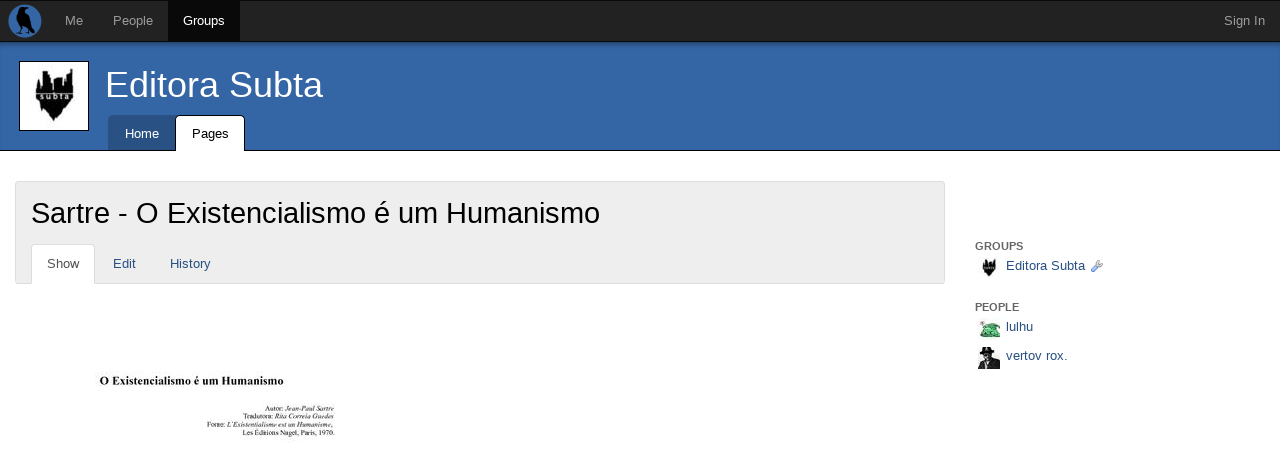

--- FILE ---
content_type: text/html; charset=utf-8
request_url: https://we.riseup.net/subta/sartre-o-existencialismo-%C3%A9-um-humanismo%2B157244
body_size: 3724
content:
<!DOCTYPE html>
<html dir='ltr'>
<head>
<meta content='' name='description'>
<meta content='' name='keywords'>
<meta content='application/xhtml+xml;charset=utf-8' http-equiv='Content-Type'>
<meta content='width=device-width, initial-scale=1.0' name='viewport'>
<meta charset='UTF-8'>
<meta content='same-origin' name='referrer'>
<link href='/icon.png' rel='apple-touch-icon'>
<link rel="shortcut icon" href="/theme/riseup/images/favicon.ico" type="image/x-icon" /><link rel="icon" href="/theme/riseup/images/favicon.png" type="image/x-icon" />
<!-- begin styling -->
<link rel="stylesheet" media="screen" href="/theme/riseup/screen.css" />
<link rel="stylesheet" media="screen" href="/static/icon_png-b3e459f7e2afe127d573e3b152cea723884ce4920ae7c6151d721f3d0a3b8b9d.css" />
<!-- end styling -->
<!-- begin scripts -->
<script src="/static/application-f004392715715132154373d1ba93a2848d61b1dcdc0fb46cc46f046113584add.js"></script>
<script>
  Modalbox.setStrings({"ok":"OK","cancel":"Cancel","close":"Close","alert":"Alert","confirm":"Confirm","loading":"Loading..."})
  
  // Autocomplete caches results in sessionStorage.
  // After logging out, the session storage should be cleared.
  if(sessionStorage.length > 0) sessionStorage.clear();
</script>
<!-- end scripts -->
<meta name="csrf-param" content="authenticity_token" />
<meta name="csrf-token" content="O31awvuBROonQi86VOH4lHllBFbLQ2lhH05HAb96yEpgyDWpqkxO5XuCImrl7wfhmfejVK4RXN5waDQVOueUog==" />
<title>
Sartre - O Existencialismo é um Humanismo - Editora Subta - groups - Crabgrass
</title>



</head>
<body class='ltr'>
<div id='wrap'>
<div id='masthead'>
<div class='navbar navbar-default navbar-inverse' id='menu'>
<div class='navbar-header'>
<a class='navbar-brand' href='/'></a>
</div>
<ul class='nav navbar-nav'>
<li class=' top-menu' id='menu_me'>
<a href="/">Me</a>

</li>
<li class=' top-menu' id='menu_people'>
<a href="/people/directory">People</a>

</li>
<li class='active top-menu' id='menu_group'>
<a href="/groups/directory">Groups</a>

</li>
</ul>
<ul class='nav navbar-nav navbar-right'>
<li class='tab account last'>
<a class="tab" href="#" onclick="Modalbox.show(&#39;/session/login_form&#39;, {title:&#39;Sign In&#39;, width:&#39;400&#39;}); return false;">Sign In</a>
</li>
</ul>

</div>

</div>
<div class='groups asset' id='middle'>
<header id='context_banner'>
<div id='banner_content'>
<a class='avatar' href='/subta' style='background-image: url(/avatars/48787/large.jpg?487); width: 68px; height: 68px;'></a>
<a class="title entity single" style="" title="subta" href="/subta">Editora Subta</a>

<nav id='banner_nav'>
<ul id='banner_nav_ul'>
<li class='tab first'>
<a class=" tab" href="/subta"><span class='text'>Home</span><span class='mobi_icon house_16'></span></a>
</li>
<li class='tab '>
<a class="active tab" href="/groups/subta/pages"><span class='text'>Pages</span><span class='mobi_icon page_white_copy_16'></span></a>
</li>
</ul>
</nav>

</div>
</header>

<div class='container-fluid' id='middle_container'>
<div class='on_right sidecolumn row' id='local'>
<div class='col-xs-12 col-md-9' id='column_center'>
<div class='with_tabs round page' id='title_box'>
<div class='page_title shy_parent' id='title'>
<h1>
Sartre - O Existencialismo é um Humanismo
</h1>
</div>

<div style='height:1%'>
<ul class="nav nav-tabs reloadable" data-toggle="buttons-radio">
<li class="active first"><a class="active" href="/subta/sartre-o-existencialismo-%C3%A9-um-humanismo%2B157244">Show</a></li>
<li class=""><a class="" href="/subta/sartre-o-existencialismo-%C3%A9-um-humanismo%2B157244/edit">Edit</a></li>
<li class=""><a class="" href="https://we.riseup.net/pages/sartre-o-existencialismo-%C3%A9-um-humanismo+157244/versions">History</a></li>
<li></li></ul>
</div>

</div>

<article class='round-bottom' id='content'>
<div id='preview_wrapper'>
<div class='checkerboard' id='preview_area'>
<a class="" title="Sartre O Existencialismo e um humanismo.odt" style="height:500px;width:353px" href="/assets/107392/Sartre+O+Existencialismo+e+um+humanismo.odt"><img src="/assets/107392/Sartre+O+Existencialismo+e+um+humanismo_large.jpg" width="353" height="500" /></a>
</div>
</div>
<div class='space-ui'>
34 KB,
OpenDocument Text
(.odt)
<br>
Preview:
<a href="/assets/107392/Sartre+O+Existencialismo+e+um+humanismo_small.jpg">small</a>, <a href="/assets/107392/Sartre+O+Existencialismo+e+um+humanismo_medium.jpg">medium</a>, <a href="/assets/107392/Sartre+O+Existencialismo+e+um+humanismo_large.jpg">large</a>
</br>
<br>
Other Formats:
<a href="/assets/107392/Sartre+O+Existencialismo+e+um+humanismo_pdf.pdf">pdf</a>
</br>
</div>
<div class='space-ui'>
Updated by
<a class="inline entity tiny icon single" style=";background-image: url(/avatars/180809/tiny.jpg?3527)" title="catulo" href="/catulo">lulhu</a>
<span class="date" title="Sat, 14 Apr 2018 17:55:52 +0000">2018-04-14</span>
</div>


<section class='post_list' id='posts'>
<div></div>
<table class='posts round'>
<tbody class='post' id='post_1965695'>
<tr class='post_spacer_top'>
<td class='first round-top' colspan='2'>
<a name='post-1965695'>&nbsp;</a>
</td>
</tr>
<tr class='post'>
<td class='post_author'>
<div class='author' style='background-image: url(/avatars/24510/small.jpg?1493)'>
<div class='username'><a class=" entity single" style="" title="vertov" href="/vertov">vertov rox.</a></div>
<span class="date icon tiny_pencil_16" title="Fri, 13 Apr 2018 21:27:18 +0000">2018-04-13</span>
<span class="date icon tiny_wrench_16" title="Fri, 13 Apr 2018 21:27:27 +0000">2018-04-13</span>
</div>

</td>
<td class='post_body shy_parent' data-stars='0'>
<div class='post_body' id='post_1965695_body' style='z-index: 100;'>
<div class='float_right'>


</div>
<p>dá pra criar uma wiki? fiz uma versão A5 aqui, com capinha e tudo.</p>
</div>
</td>

</tr>
<tr class='post_spacer_bottom'>
<td class='' colspan='2'>
&nbsp;
</td>
</tr>
</tbody>
<tbody class='post' id='post_1965941'>
<tr class='post_spacer_top'>
<td class='' colspan='2'>
<a name='post-1965941'>&nbsp;</a>
<a name='last'>&nbsp;</a>
</td>
</tr>
<tr class='post'>
<td class='post_author'>
<div class='author' style='background-image: url(/avatars/180809/small.jpg?3527)'>
<div class='username'><a class=" entity single" style="" title="catulo" href="/catulo">lulhu</a></div>
<span class="date" title="Sat, 14 Apr 2018 17:55:52 +0000">2018-04-14</span>
</div>

</td>
<td class='post_body shy_parent' data-stars='0'>
<div class='post_body' id='post_1965941_body' style='z-index: 100;'>
<div class='float_right'>


</div>
<p>Sim, cria wikis À vontade :)</p>
</div>
</td>

</tr>
<tr class='post_spacer_bottom'>
<td class='' colspan='2'>
&nbsp;
</td>
</tr>
</tbody>

</table>
<div></div>
</section>


</article>

</div>
<div class='col-xs-12 col-md-3' id='column_right'>
<nav id='sidebar'>
<div id='page_sidebar'>
<section id='contributors'>
<div class='h3'>Groups</div>
<ul class='names' id='groups'>
<li>
<a class=" entity xsmall icon" style=";background-image: url(/avatars/48787/xsmall.jpg?487)" href="/subta"><span class="tiny_wrench_16">Editora Subta</span></a>
</li>
</ul>
<div class='h3'>People</div>
<ul class='names' id='people'>
<li>
<a class=" entity xsmall icon" style=";background-image: url(/avatars/180809/xsmall.jpg?3527)" href="/catulo"><span>lulhu</span></a>
</li>
<li>
<a class=" entity xsmall icon" style=";background-image: url(/avatars/24510/xsmall.jpg?1493)" href="/vertov"><span>vertov rox.</span></a>
</li>
</ul>
</section>
</div>

</nav>

</div>
</div>

</div>
</div>
<div id='footer'>
<div class='container-fluid' id='footer_container'>
<div id='footer_content'>
<div class='row'>
<div class='col-xs-center'>
<form method="post" action="/session/language" style="display: inline"><input name="authenticity_token" type="hidden" value="EC+754FPP1udLcWNB8K8L5/rNmsNNdhZXuJjYIhDTXRLmtSM0II1VMHtyN22zENaf3mRaWhn7eYxxBB0Dd4RnA==" /><select name="id" onchange="this.form.submit();" class="form-control"><option selected="selected" value="en">English</option>
<option value="ar">العربية</option>
<option value="bg">български език</option>
<option value="ca">Català</option>
<option value="cs">Čeština</option>
<option value="de">Deutsch</option>
<option value="el">Ελληνικά</option>
<option value="es">Español</option>
<option value="eu">Euskara</option>
<option value="fa">فارسی</option>
<option value="fr">Français</option>
<option value="hu">magyar nyelv</option>
<option value="he">עִבְרִית</option>
<option value="it">Italiano</option>
<option value="nl">Nederlands</option>
<option value="no">Norsk</option>
<option value="pl">Polski</option>
<option value="pt">Português</option>
<option value="ru">Pyccĸий</option>
<option value="sv">Svenska</option>
<option value="tr">Türkçe</option></select></form>
</div>
</div>
<div class='row'>
<div class='col-xs-offset-1 col-xs-5'>
<img src='/theme/riseup/images/riseup.png' style='padding-top: 30px; padding-bottom: 4px'>
<div style='font-size: 1.1em; line-height: 1.5;'>
This site is run by <a href="https://riseup.net">riseup.net</a>, your friendly autonomous tech collective since 1999.
<ul class='styled'>
<li><a href="https://help.riseup.net/en/donate">Donate to Riseup</a></li>
<li><a href="https://help.riseup.net/en/about-us">About Us</a></li>
<li><a href="https://mail.riseup.net/">Email Accounts</a></li>
<li><a href="https://lists.riseup.net/">Mailing Lists</a></li>
<li>
<a href="https://help.riseup.net/en/privacy-policy">Privacy Policy</a>
/
<a href="https://help.riseup.net/en/tos">Terms of Service</a>
</li>
</ul>
</div>
</div>
<div class='col-xs-5'>
<img src='/theme/riseup/images/crabgrass.png' style='padding-top: 13px; padding-bottom: 4px'>
<div style='font-size: 1.1em; line-height: 1.5;'>
This site is powered by <a href="https://0xacab.org/riseuplabs/crabgrass">crabgrass</a>, <a href="https://www.gnu.org/licenses/agpl-3.0.html"> AGPL software libre</a> for network organizing


<ul class='styled'>
<li><a href="https://0xacab.org/liberate/crabgrass/issues?label_name%5B%5D=bug">Report a Bug</a></li>
<li><a href="https://0xacab.org/liberate/crabgrass/issues?label_name%5B%5D=Feature+request">Request a Feature</a></li>
<li><a href="https://we.riseup.net/crabgrass/table-of-contents">Crabgrass Help Pages</a></li>
<li><a href="https://we.riseup.net/cgdev/get-involved">Get Involved</a></li>
<li><a href="https://www.transifex.com/projects/p/crabgrass/">Help Translate</a></li>
</ul>
</div>
</div>
</div>


</div>
</div>
</div>
<div class="alert_message_container"><div id="alert_messages"></div></div>
</div>
</body>
</html>

